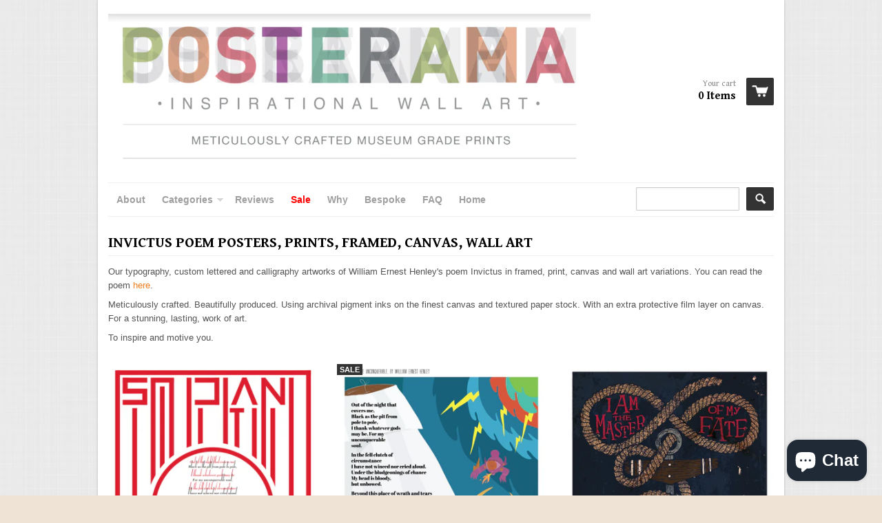

--- FILE ---
content_type: text/html; charset=utf-8
request_url: https://www.posterama.co/collections/invictus-poem
body_size: 14744
content:
<!doctype html>
<!--[if lt IE 7]><html class="no-js ie6 oldie" lang="en"><![endif]-->
<!--[if IE 7]><html class="no-js ie7 oldie" lang="en"><![endif]-->
<!--[if IE 8]><html class="no-js ie8 oldie" lang="en"><![endif]-->
<!--[if gt IE 8]><!--><html class="no-js" lang="en"><!--<![endif]-->
<head> 
    <script src='//www.posterama.co/cdn/shop/t/8/assets/easy_quote_sealapps.js?v=98344077847867873881692595279' defer='defer' ></script> 
    <script id='quote_product_variants' type='application/json'>
        null
    </script>
    <script id='quote_product_selected_or_first_available_variant' type='application/json'>
        null
    </script>
    <script id='quote_product_current_id' type='application/json'>
            null
    </script>
  <!-- Google tag (gtag.js) -->
<script async src="https://www.googletagmanager.com/gtag/js?id=G-33EZMJPM25"></script>
<script>
  window.dataLayer = window.dataLayer || [];
  function gtag(){dataLayer.push(arguments);}
  gtag('js', new Date());

  gtag('config', 'G-33EZMJPM25');
</script>
  
  <meta name="google-site-verification" content="xIDBVidGn19arl2k5k7-ZPKUCAHlCvshQdiIiZwTrNM" />
  <script type="text/javascript" async="" src="//secure.apps.shappify.com/apps/upsell/upselljsscript.php?shop=www-posterama-co-2.myshopify.com"></script>
<meta name="linkstant" content="183077758" />
  <link rel="shortcut icon" href="//www.posterama.co/cdn/shop/t/8/assets/favicon.png?v=75285148737310380831493020821" type="image/png" />
  <meta charset="utf-8">
  <meta http-equiv="X-UA-Compatible" content="IE=edge,chrome=1">

  <title>
    Invictus poem posters, prints, framed, canvas, wall art &ndash; www.posterama.co
  </title>

  
  <meta name="description" content="Our typography, custom lettered and calligraphy artworks of William Ernest Henley&#39;s poem Invictus in framed, print, canvas and wall art variations. You can read the poem here. Meticulously crafted. Beautifully produced. Using archival pigment inks on the finest canvas and textured paper stock. With an extra protective " />
  
  
  <meta name="viewport" content="width=device-width, initial-scale=1.0, maximum-scale=1.0, user-scalable=no">
  
  <link rel="canonical" href="https://www.posterama.co/collections/invictus-poem" /> 
  
  


  <meta property="og:type" content="website" />
  <meta property="og:title" content="Invictus poem posters, prints, framed, canvas, wall art" />
  
    <meta property="og:image" content="http://www.posterama.co/cdn/shop/t/8/assets/logo.png?v=18344319984412461551718809228" />
    <meta property="og:image:secure_url" content="https://www.posterama.co/cdn/shop/t/8/assets/logo.png?v=18344319984412461551718809228" />
  



<meta property="og:description" content="Our typography, custom lettered and calligraphy artworks of William Ernest Henley&#39;s poem Invictus in framed, print, canvas and wall art variations. You can read the poem here. Meticulously crafted. Beautifully produced. Using archival pigment inks on the finest canvas and textured paper stock. With an extra protective " />

<meta property="og:url" content="https://www.posterama.co/collections/invictus-poem" />
<meta property="og:site_name" content="www.posterama.co" />
  
 


  <link href="//www.posterama.co/cdn/shop/t/8/assets/shop.css?v=182806148932940424031701669504" rel="stylesheet" type="text/css" media="all" />
  
  <link rel="stylesheet" type="text/css" href="//fonts.googleapis.com/css?family=Gentium+Book+Basic:300,400,700">
  
  
  <script src="//www.posterama.co/cdn/shop/t/8/assets/html5shiv.js?v=107268875627107148941397209847" type="text/javascript"></script>
  
  

  <script>window.performance && window.performance.mark && window.performance.mark('shopify.content_for_header.start');</script><meta name="facebook-domain-verification" content="6nksqpknlxj6f3qi4oay114na2i70c">
<meta id="shopify-digital-wallet" name="shopify-digital-wallet" content="/1660736/digital_wallets/dialog">
<meta name="shopify-checkout-api-token" content="5d90c24e1035b943bd5f115b8ede8893">
<meta id="in-context-paypal-metadata" data-shop-id="1660736" data-venmo-supported="false" data-environment="production" data-locale="en_US" data-paypal-v4="true" data-currency="USD">
<link rel="alternate" type="application/atom+xml" title="Feed" href="/collections/invictus-poem.atom" />
<link rel="alternate" type="application/json+oembed" href="https://www.posterama.co/collections/invictus-poem.oembed">
<script async="async" src="/checkouts/internal/preloads.js?locale=en-US"></script>
<link rel="preconnect" href="https://shop.app" crossorigin="anonymous">
<script async="async" src="https://shop.app/checkouts/internal/preloads.js?locale=en-US&shop_id=1660736" crossorigin="anonymous"></script>
<script id="apple-pay-shop-capabilities" type="application/json">{"shopId":1660736,"countryCode":"SG","currencyCode":"USD","merchantCapabilities":["supports3DS"],"merchantId":"gid:\/\/shopify\/Shop\/1660736","merchantName":"www.posterama.co","requiredBillingContactFields":["postalAddress","email","phone"],"requiredShippingContactFields":["postalAddress","email","phone"],"shippingType":"shipping","supportedNetworks":["visa","masterCard","amex"],"total":{"type":"pending","label":"www.posterama.co","amount":"1.00"},"shopifyPaymentsEnabled":true,"supportsSubscriptions":true}</script>
<script id="shopify-features" type="application/json">{"accessToken":"5d90c24e1035b943bd5f115b8ede8893","betas":["rich-media-storefront-analytics"],"domain":"www.posterama.co","predictiveSearch":true,"shopId":1660736,"locale":"en"}</script>
<script>var Shopify = Shopify || {};
Shopify.shop = "www-posterama-co-2.myshopify.com";
Shopify.locale = "en";
Shopify.currency = {"active":"USD","rate":"1.0"};
Shopify.country = "US";
Shopify.theme = {"name":"React","id":7765877,"schema_name":null,"schema_version":null,"theme_store_id":348,"role":"main"};
Shopify.theme.handle = "null";
Shopify.theme.style = {"id":null,"handle":null};
Shopify.cdnHost = "www.posterama.co/cdn";
Shopify.routes = Shopify.routes || {};
Shopify.routes.root = "/";</script>
<script type="module">!function(o){(o.Shopify=o.Shopify||{}).modules=!0}(window);</script>
<script>!function(o){function n(){var o=[];function n(){o.push(Array.prototype.slice.apply(arguments))}return n.q=o,n}var t=o.Shopify=o.Shopify||{};t.loadFeatures=n(),t.autoloadFeatures=n()}(window);</script>
<script>
  window.ShopifyPay = window.ShopifyPay || {};
  window.ShopifyPay.apiHost = "shop.app\/pay";
  window.ShopifyPay.redirectState = null;
</script>
<script id="shop-js-analytics" type="application/json">{"pageType":"collection"}</script>
<script defer="defer" async type="module" src="//www.posterama.co/cdn/shopifycloud/shop-js/modules/v2/client.init-shop-cart-sync_C5BV16lS.en.esm.js"></script>
<script defer="defer" async type="module" src="//www.posterama.co/cdn/shopifycloud/shop-js/modules/v2/chunk.common_CygWptCX.esm.js"></script>
<script type="module">
  await import("//www.posterama.co/cdn/shopifycloud/shop-js/modules/v2/client.init-shop-cart-sync_C5BV16lS.en.esm.js");
await import("//www.posterama.co/cdn/shopifycloud/shop-js/modules/v2/chunk.common_CygWptCX.esm.js");

  window.Shopify.SignInWithShop?.initShopCartSync?.({"fedCMEnabled":true,"windoidEnabled":true});

</script>
<script>
  window.Shopify = window.Shopify || {};
  if (!window.Shopify.featureAssets) window.Shopify.featureAssets = {};
  window.Shopify.featureAssets['shop-js'] = {"shop-cart-sync":["modules/v2/client.shop-cart-sync_ZFArdW7E.en.esm.js","modules/v2/chunk.common_CygWptCX.esm.js"],"init-fed-cm":["modules/v2/client.init-fed-cm_CmiC4vf6.en.esm.js","modules/v2/chunk.common_CygWptCX.esm.js"],"shop-button":["modules/v2/client.shop-button_tlx5R9nI.en.esm.js","modules/v2/chunk.common_CygWptCX.esm.js"],"shop-cash-offers":["modules/v2/client.shop-cash-offers_DOA2yAJr.en.esm.js","modules/v2/chunk.common_CygWptCX.esm.js","modules/v2/chunk.modal_D71HUcav.esm.js"],"init-windoid":["modules/v2/client.init-windoid_sURxWdc1.en.esm.js","modules/v2/chunk.common_CygWptCX.esm.js"],"shop-toast-manager":["modules/v2/client.shop-toast-manager_ClPi3nE9.en.esm.js","modules/v2/chunk.common_CygWptCX.esm.js"],"init-shop-email-lookup-coordinator":["modules/v2/client.init-shop-email-lookup-coordinator_B8hsDcYM.en.esm.js","modules/v2/chunk.common_CygWptCX.esm.js"],"init-shop-cart-sync":["modules/v2/client.init-shop-cart-sync_C5BV16lS.en.esm.js","modules/v2/chunk.common_CygWptCX.esm.js"],"avatar":["modules/v2/client.avatar_BTnouDA3.en.esm.js"],"pay-button":["modules/v2/client.pay-button_FdsNuTd3.en.esm.js","modules/v2/chunk.common_CygWptCX.esm.js"],"init-customer-accounts":["modules/v2/client.init-customer-accounts_DxDtT_ad.en.esm.js","modules/v2/client.shop-login-button_C5VAVYt1.en.esm.js","modules/v2/chunk.common_CygWptCX.esm.js","modules/v2/chunk.modal_D71HUcav.esm.js"],"init-shop-for-new-customer-accounts":["modules/v2/client.init-shop-for-new-customer-accounts_ChsxoAhi.en.esm.js","modules/v2/client.shop-login-button_C5VAVYt1.en.esm.js","modules/v2/chunk.common_CygWptCX.esm.js","modules/v2/chunk.modal_D71HUcav.esm.js"],"shop-login-button":["modules/v2/client.shop-login-button_C5VAVYt1.en.esm.js","modules/v2/chunk.common_CygWptCX.esm.js","modules/v2/chunk.modal_D71HUcav.esm.js"],"init-customer-accounts-sign-up":["modules/v2/client.init-customer-accounts-sign-up_CPSyQ0Tj.en.esm.js","modules/v2/client.shop-login-button_C5VAVYt1.en.esm.js","modules/v2/chunk.common_CygWptCX.esm.js","modules/v2/chunk.modal_D71HUcav.esm.js"],"shop-follow-button":["modules/v2/client.shop-follow-button_Cva4Ekp9.en.esm.js","modules/v2/chunk.common_CygWptCX.esm.js","modules/v2/chunk.modal_D71HUcav.esm.js"],"checkout-modal":["modules/v2/client.checkout-modal_BPM8l0SH.en.esm.js","modules/v2/chunk.common_CygWptCX.esm.js","modules/v2/chunk.modal_D71HUcav.esm.js"],"lead-capture":["modules/v2/client.lead-capture_Bi8yE_yS.en.esm.js","modules/v2/chunk.common_CygWptCX.esm.js","modules/v2/chunk.modal_D71HUcav.esm.js"],"shop-login":["modules/v2/client.shop-login_D6lNrXab.en.esm.js","modules/v2/chunk.common_CygWptCX.esm.js","modules/v2/chunk.modal_D71HUcav.esm.js"],"payment-terms":["modules/v2/client.payment-terms_CZxnsJam.en.esm.js","modules/v2/chunk.common_CygWptCX.esm.js","modules/v2/chunk.modal_D71HUcav.esm.js"]};
</script>
<script id="__st">var __st={"a":1660736,"offset":28800,"reqid":"7e72d0e4-376a-4529-b164-820e3b7a8a4a-1768686973","pageurl":"www.posterama.co\/collections\/invictus-poem","u":"78651346c445","p":"collection","rtyp":"collection","rid":438842004};</script>
<script>window.ShopifyPaypalV4VisibilityTracking = true;</script>
<script id="captcha-bootstrap">!function(){'use strict';const t='contact',e='account',n='new_comment',o=[[t,t],['blogs',n],['comments',n],[t,'customer']],c=[[e,'customer_login'],[e,'guest_login'],[e,'recover_customer_password'],[e,'create_customer']],r=t=>t.map((([t,e])=>`form[action*='/${t}']:not([data-nocaptcha='true']) input[name='form_type'][value='${e}']`)).join(','),a=t=>()=>t?[...document.querySelectorAll(t)].map((t=>t.form)):[];function s(){const t=[...o],e=r(t);return a(e)}const i='password',u='form_key',d=['recaptcha-v3-token','g-recaptcha-response','h-captcha-response',i],f=()=>{try{return window.sessionStorage}catch{return}},m='__shopify_v',_=t=>t.elements[u];function p(t,e,n=!1){try{const o=window.sessionStorage,c=JSON.parse(o.getItem(e)),{data:r}=function(t){const{data:e,action:n}=t;return t[m]||n?{data:e,action:n}:{data:t,action:n}}(c);for(const[e,n]of Object.entries(r))t.elements[e]&&(t.elements[e].value=n);n&&o.removeItem(e)}catch(o){console.error('form repopulation failed',{error:o})}}const l='form_type',E='cptcha';function T(t){t.dataset[E]=!0}const w=window,h=w.document,L='Shopify',v='ce_forms',y='captcha';let A=!1;((t,e)=>{const n=(g='f06e6c50-85a8-45c8-87d0-21a2b65856fe',I='https://cdn.shopify.com/shopifycloud/storefront-forms-hcaptcha/ce_storefront_forms_captcha_hcaptcha.v1.5.2.iife.js',D={infoText:'Protected by hCaptcha',privacyText:'Privacy',termsText:'Terms'},(t,e,n)=>{const o=w[L][v],c=o.bindForm;if(c)return c(t,g,e,D).then(n);var r;o.q.push([[t,g,e,D],n]),r=I,A||(h.body.append(Object.assign(h.createElement('script'),{id:'captcha-provider',async:!0,src:r})),A=!0)});var g,I,D;w[L]=w[L]||{},w[L][v]=w[L][v]||{},w[L][v].q=[],w[L][y]=w[L][y]||{},w[L][y].protect=function(t,e){n(t,void 0,e),T(t)},Object.freeze(w[L][y]),function(t,e,n,w,h,L){const[v,y,A,g]=function(t,e,n){const i=e?o:[],u=t?c:[],d=[...i,...u],f=r(d),m=r(i),_=r(d.filter((([t,e])=>n.includes(e))));return[a(f),a(m),a(_),s()]}(w,h,L),I=t=>{const e=t.target;return e instanceof HTMLFormElement?e:e&&e.form},D=t=>v().includes(t);t.addEventListener('submit',(t=>{const e=I(t);if(!e)return;const n=D(e)&&!e.dataset.hcaptchaBound&&!e.dataset.recaptchaBound,o=_(e),c=g().includes(e)&&(!o||!o.value);(n||c)&&t.preventDefault(),c&&!n&&(function(t){try{if(!f())return;!function(t){const e=f();if(!e)return;const n=_(t);if(!n)return;const o=n.value;o&&e.removeItem(o)}(t);const e=Array.from(Array(32),(()=>Math.random().toString(36)[2])).join('');!function(t,e){_(t)||t.append(Object.assign(document.createElement('input'),{type:'hidden',name:u})),t.elements[u].value=e}(t,e),function(t,e){const n=f();if(!n)return;const o=[...t.querySelectorAll(`input[type='${i}']`)].map((({name:t})=>t)),c=[...d,...o],r={};for(const[a,s]of new FormData(t).entries())c.includes(a)||(r[a]=s);n.setItem(e,JSON.stringify({[m]:1,action:t.action,data:r}))}(t,e)}catch(e){console.error('failed to persist form',e)}}(e),e.submit())}));const S=(t,e)=>{t&&!t.dataset[E]&&(n(t,e.some((e=>e===t))),T(t))};for(const o of['focusin','change'])t.addEventListener(o,(t=>{const e=I(t);D(e)&&S(e,y())}));const B=e.get('form_key'),M=e.get(l),P=B&&M;t.addEventListener('DOMContentLoaded',(()=>{const t=y();if(P)for(const e of t)e.elements[l].value===M&&p(e,B);[...new Set([...A(),...v().filter((t=>'true'===t.dataset.shopifyCaptcha))])].forEach((e=>S(e,t)))}))}(h,new URLSearchParams(w.location.search),n,t,e,['guest_login'])})(!0,!0)}();</script>
<script integrity="sha256-4kQ18oKyAcykRKYeNunJcIwy7WH5gtpwJnB7kiuLZ1E=" data-source-attribution="shopify.loadfeatures" defer="defer" src="//www.posterama.co/cdn/shopifycloud/storefront/assets/storefront/load_feature-a0a9edcb.js" crossorigin="anonymous"></script>
<script crossorigin="anonymous" defer="defer" src="//www.posterama.co/cdn/shopifycloud/storefront/assets/shopify_pay/storefront-65b4c6d7.js?v=20250812"></script>
<script data-source-attribution="shopify.dynamic_checkout.dynamic.init">var Shopify=Shopify||{};Shopify.PaymentButton=Shopify.PaymentButton||{isStorefrontPortableWallets:!0,init:function(){window.Shopify.PaymentButton.init=function(){};var t=document.createElement("script");t.src="https://www.posterama.co/cdn/shopifycloud/portable-wallets/latest/portable-wallets.en.js",t.type="module",document.head.appendChild(t)}};
</script>
<script data-source-attribution="shopify.dynamic_checkout.buyer_consent">
  function portableWalletsHideBuyerConsent(e){var t=document.getElementById("shopify-buyer-consent"),n=document.getElementById("shopify-subscription-policy-button");t&&n&&(t.classList.add("hidden"),t.setAttribute("aria-hidden","true"),n.removeEventListener("click",e))}function portableWalletsShowBuyerConsent(e){var t=document.getElementById("shopify-buyer-consent"),n=document.getElementById("shopify-subscription-policy-button");t&&n&&(t.classList.remove("hidden"),t.removeAttribute("aria-hidden"),n.addEventListener("click",e))}window.Shopify?.PaymentButton&&(window.Shopify.PaymentButton.hideBuyerConsent=portableWalletsHideBuyerConsent,window.Shopify.PaymentButton.showBuyerConsent=portableWalletsShowBuyerConsent);
</script>
<script data-source-attribution="shopify.dynamic_checkout.cart.bootstrap">document.addEventListener("DOMContentLoaded",(function(){function t(){return document.querySelector("shopify-accelerated-checkout-cart, shopify-accelerated-checkout")}if(t())Shopify.PaymentButton.init();else{new MutationObserver((function(e,n){t()&&(Shopify.PaymentButton.init(),n.disconnect())})).observe(document.body,{childList:!0,subtree:!0})}}));
</script>
<link id="shopify-accelerated-checkout-styles" rel="stylesheet" media="screen" href="https://www.posterama.co/cdn/shopifycloud/portable-wallets/latest/accelerated-checkout-backwards-compat.css" crossorigin="anonymous">
<style id="shopify-accelerated-checkout-cart">
        #shopify-buyer-consent {
  margin-top: 1em;
  display: inline-block;
  width: 100%;
}

#shopify-buyer-consent.hidden {
  display: none;
}

#shopify-subscription-policy-button {
  background: none;
  border: none;
  padding: 0;
  text-decoration: underline;
  font-size: inherit;
  cursor: pointer;
}

#shopify-subscription-policy-button::before {
  box-shadow: none;
}

      </style>

<script>window.performance && window.performance.mark && window.performance.mark('shopify.content_for_header.end');</script>

  <script type="text/javascript" src="//ajax.googleapis.com/ajax/libs/jquery/1.4.2/jquery.min.js"></script>
  
  <script src="//www.posterama.co/cdn/shopifycloud/storefront/assets/themes_support/option_selection-b017cd28.js" type="text/javascript"></script>
  <script src="//www.posterama.co/cdn/shopifycloud/storefront/assets/themes_support/api.jquery-7ab1a3a4.js" type="text/javascript"></script>

  

  <meta name="p:domain_verify" content="cb00804330c8c07e0a5501a1dddff33c"/>
  
<script src="https://cdn.shopify.com/extensions/7bc9bb47-adfa-4267-963e-cadee5096caf/inbox-1252/assets/inbox-chat-loader.js" type="text/javascript" defer="defer"></script>
<link href="https://monorail-edge.shopifysvc.com" rel="dns-prefetch">
<script>(function(){if ("sendBeacon" in navigator && "performance" in window) {try {var session_token_from_headers = performance.getEntriesByType('navigation')[0].serverTiming.find(x => x.name == '_s').description;} catch {var session_token_from_headers = undefined;}var session_cookie_matches = document.cookie.match(/_shopify_s=([^;]*)/);var session_token_from_cookie = session_cookie_matches && session_cookie_matches.length === 2 ? session_cookie_matches[1] : "";var session_token = session_token_from_headers || session_token_from_cookie || "";function handle_abandonment_event(e) {var entries = performance.getEntries().filter(function(entry) {return /monorail-edge.shopifysvc.com/.test(entry.name);});if (!window.abandonment_tracked && entries.length === 0) {window.abandonment_tracked = true;var currentMs = Date.now();var navigation_start = performance.timing.navigationStart;var payload = {shop_id: 1660736,url: window.location.href,navigation_start,duration: currentMs - navigation_start,session_token,page_type: "collection"};window.navigator.sendBeacon("https://monorail-edge.shopifysvc.com/v1/produce", JSON.stringify({schema_id: "online_store_buyer_site_abandonment/1.1",payload: payload,metadata: {event_created_at_ms: currentMs,event_sent_at_ms: currentMs}}));}}window.addEventListener('pagehide', handle_abandonment_event);}}());</script>
<script id="web-pixels-manager-setup">(function e(e,d,r,n,o){if(void 0===o&&(o={}),!Boolean(null===(a=null===(i=window.Shopify)||void 0===i?void 0:i.analytics)||void 0===a?void 0:a.replayQueue)){var i,a;window.Shopify=window.Shopify||{};var t=window.Shopify;t.analytics=t.analytics||{};var s=t.analytics;s.replayQueue=[],s.publish=function(e,d,r){return s.replayQueue.push([e,d,r]),!0};try{self.performance.mark("wpm:start")}catch(e){}var l=function(){var e={modern:/Edge?\/(1{2}[4-9]|1[2-9]\d|[2-9]\d{2}|\d{4,})\.\d+(\.\d+|)|Firefox\/(1{2}[4-9]|1[2-9]\d|[2-9]\d{2}|\d{4,})\.\d+(\.\d+|)|Chrom(ium|e)\/(9{2}|\d{3,})\.\d+(\.\d+|)|(Maci|X1{2}).+ Version\/(15\.\d+|(1[6-9]|[2-9]\d|\d{3,})\.\d+)([,.]\d+|)( \(\w+\)|)( Mobile\/\w+|) Safari\/|Chrome.+OPR\/(9{2}|\d{3,})\.\d+\.\d+|(CPU[ +]OS|iPhone[ +]OS|CPU[ +]iPhone|CPU IPhone OS|CPU iPad OS)[ +]+(15[._]\d+|(1[6-9]|[2-9]\d|\d{3,})[._]\d+)([._]\d+|)|Android:?[ /-](13[3-9]|1[4-9]\d|[2-9]\d{2}|\d{4,})(\.\d+|)(\.\d+|)|Android.+Firefox\/(13[5-9]|1[4-9]\d|[2-9]\d{2}|\d{4,})\.\d+(\.\d+|)|Android.+Chrom(ium|e)\/(13[3-9]|1[4-9]\d|[2-9]\d{2}|\d{4,})\.\d+(\.\d+|)|SamsungBrowser\/([2-9]\d|\d{3,})\.\d+/,legacy:/Edge?\/(1[6-9]|[2-9]\d|\d{3,})\.\d+(\.\d+|)|Firefox\/(5[4-9]|[6-9]\d|\d{3,})\.\d+(\.\d+|)|Chrom(ium|e)\/(5[1-9]|[6-9]\d|\d{3,})\.\d+(\.\d+|)([\d.]+$|.*Safari\/(?![\d.]+ Edge\/[\d.]+$))|(Maci|X1{2}).+ Version\/(10\.\d+|(1[1-9]|[2-9]\d|\d{3,})\.\d+)([,.]\d+|)( \(\w+\)|)( Mobile\/\w+|) Safari\/|Chrome.+OPR\/(3[89]|[4-9]\d|\d{3,})\.\d+\.\d+|(CPU[ +]OS|iPhone[ +]OS|CPU[ +]iPhone|CPU IPhone OS|CPU iPad OS)[ +]+(10[._]\d+|(1[1-9]|[2-9]\d|\d{3,})[._]\d+)([._]\d+|)|Android:?[ /-](13[3-9]|1[4-9]\d|[2-9]\d{2}|\d{4,})(\.\d+|)(\.\d+|)|Mobile Safari.+OPR\/([89]\d|\d{3,})\.\d+\.\d+|Android.+Firefox\/(13[5-9]|1[4-9]\d|[2-9]\d{2}|\d{4,})\.\d+(\.\d+|)|Android.+Chrom(ium|e)\/(13[3-9]|1[4-9]\d|[2-9]\d{2}|\d{4,})\.\d+(\.\d+|)|Android.+(UC? ?Browser|UCWEB|U3)[ /]?(15\.([5-9]|\d{2,})|(1[6-9]|[2-9]\d|\d{3,})\.\d+)\.\d+|SamsungBrowser\/(5\.\d+|([6-9]|\d{2,})\.\d+)|Android.+MQ{2}Browser\/(14(\.(9|\d{2,})|)|(1[5-9]|[2-9]\d|\d{3,})(\.\d+|))(\.\d+|)|K[Aa][Ii]OS\/(3\.\d+|([4-9]|\d{2,})\.\d+)(\.\d+|)/},d=e.modern,r=e.legacy,n=navigator.userAgent;return n.match(d)?"modern":n.match(r)?"legacy":"unknown"}(),u="modern"===l?"modern":"legacy",c=(null!=n?n:{modern:"",legacy:""})[u],f=function(e){return[e.baseUrl,"/wpm","/b",e.hashVersion,"modern"===e.buildTarget?"m":"l",".js"].join("")}({baseUrl:d,hashVersion:r,buildTarget:u}),m=function(e){var d=e.version,r=e.bundleTarget,n=e.surface,o=e.pageUrl,i=e.monorailEndpoint;return{emit:function(e){var a=e.status,t=e.errorMsg,s=(new Date).getTime(),l=JSON.stringify({metadata:{event_sent_at_ms:s},events:[{schema_id:"web_pixels_manager_load/3.1",payload:{version:d,bundle_target:r,page_url:o,status:a,surface:n,error_msg:t},metadata:{event_created_at_ms:s}}]});if(!i)return console&&console.warn&&console.warn("[Web Pixels Manager] No Monorail endpoint provided, skipping logging."),!1;try{return self.navigator.sendBeacon.bind(self.navigator)(i,l)}catch(e){}var u=new XMLHttpRequest;try{return u.open("POST",i,!0),u.setRequestHeader("Content-Type","text/plain"),u.send(l),!0}catch(e){return console&&console.warn&&console.warn("[Web Pixels Manager] Got an unhandled error while logging to Monorail."),!1}}}}({version:r,bundleTarget:l,surface:e.surface,pageUrl:self.location.href,monorailEndpoint:e.monorailEndpoint});try{o.browserTarget=l,function(e){var d=e.src,r=e.async,n=void 0===r||r,o=e.onload,i=e.onerror,a=e.sri,t=e.scriptDataAttributes,s=void 0===t?{}:t,l=document.createElement("script"),u=document.querySelector("head"),c=document.querySelector("body");if(l.async=n,l.src=d,a&&(l.integrity=a,l.crossOrigin="anonymous"),s)for(var f in s)if(Object.prototype.hasOwnProperty.call(s,f))try{l.dataset[f]=s[f]}catch(e){}if(o&&l.addEventListener("load",o),i&&l.addEventListener("error",i),u)u.appendChild(l);else{if(!c)throw new Error("Did not find a head or body element to append the script");c.appendChild(l)}}({src:f,async:!0,onload:function(){if(!function(){var e,d;return Boolean(null===(d=null===(e=window.Shopify)||void 0===e?void 0:e.analytics)||void 0===d?void 0:d.initialized)}()){var d=window.webPixelsManager.init(e)||void 0;if(d){var r=window.Shopify.analytics;r.replayQueue.forEach((function(e){var r=e[0],n=e[1],o=e[2];d.publishCustomEvent(r,n,o)})),r.replayQueue=[],r.publish=d.publishCustomEvent,r.visitor=d.visitor,r.initialized=!0}}},onerror:function(){return m.emit({status:"failed",errorMsg:"".concat(f," has failed to load")})},sri:function(e){var d=/^sha384-[A-Za-z0-9+/=]+$/;return"string"==typeof e&&d.test(e)}(c)?c:"",scriptDataAttributes:o}),m.emit({status:"loading"})}catch(e){m.emit({status:"failed",errorMsg:(null==e?void 0:e.message)||"Unknown error"})}}})({shopId: 1660736,storefrontBaseUrl: "https://www.posterama.co",extensionsBaseUrl: "https://extensions.shopifycdn.com/cdn/shopifycloud/web-pixels-manager",monorailEndpoint: "https://monorail-edge.shopifysvc.com/unstable/produce_batch",surface: "storefront-renderer",enabledBetaFlags: ["2dca8a86"],webPixelsConfigList: [{"id":"shopify-app-pixel","configuration":"{}","eventPayloadVersion":"v1","runtimeContext":"STRICT","scriptVersion":"0450","apiClientId":"shopify-pixel","type":"APP","privacyPurposes":["ANALYTICS","MARKETING"]},{"id":"shopify-custom-pixel","eventPayloadVersion":"v1","runtimeContext":"LAX","scriptVersion":"0450","apiClientId":"shopify-pixel","type":"CUSTOM","privacyPurposes":["ANALYTICS","MARKETING"]}],isMerchantRequest: false,initData: {"shop":{"name":"www.posterama.co","paymentSettings":{"currencyCode":"USD"},"myshopifyDomain":"www-posterama-co-2.myshopify.com","countryCode":"SG","storefrontUrl":"https:\/\/www.posterama.co"},"customer":null,"cart":null,"checkout":null,"productVariants":[],"purchasingCompany":null},},"https://www.posterama.co/cdn","fcfee988w5aeb613cpc8e4bc33m6693e112",{"modern":"","legacy":""},{"shopId":"1660736","storefrontBaseUrl":"https:\/\/www.posterama.co","extensionBaseUrl":"https:\/\/extensions.shopifycdn.com\/cdn\/shopifycloud\/web-pixels-manager","surface":"storefront-renderer","enabledBetaFlags":"[\"2dca8a86\"]","isMerchantRequest":"false","hashVersion":"fcfee988w5aeb613cpc8e4bc33m6693e112","publish":"custom","events":"[[\"page_viewed\",{}],[\"collection_viewed\",{\"collection\":{\"id\":\"438842004\",\"title\":\"Invictus poem posters, prints, framed, canvas, wall art\",\"productVariants\":[{\"price\":{\"amount\":99.0,\"currencyCode\":\"USD\"},\"product\":{\"title\":\"Invictus poem typography poster White\",\"vendor\":\"Posterama\",\"id\":\"154679629\",\"untranslatedTitle\":\"Invictus poem typography poster White\",\"url\":\"\/products\/invictus-poem-typography-poster-white\",\"type\":\"Poster\"},\"id\":\"606169585\",\"image\":{\"src\":\"\/\/www.posterama.co\/cdn\/shop\/products\/Screen_Shot_2012-12-09_at_11.33.48_AM_6cf1e891-5cbd-495c-952e-b18c0366ef8f.png?v=1435821895\"},\"sku\":\"\",\"title\":\"A3 paper\",\"untranslatedTitle\":\"A3 paper\"},{\"price\":{\"amount\":100.0,\"currencyCode\":\"USD\"},\"product\":{\"title\":\"Invictus poem poster Monsters\",\"vendor\":\"Posterama\",\"id\":\"3948310036582\",\"untranslatedTitle\":\"Invictus poem poster Monsters\",\"url\":\"\/products\/invictus-poem-poster-monsters\",\"type\":\"Poster\"},\"id\":\"29501396090982\",\"image\":{\"src\":\"\/\/www.posterama.co\/cdn\/shop\/products\/Invictus_poster_monsters_posterama.jpg?v=1566882380\"},\"sku\":\"\",\"title\":\"A3 paper\",\"untranslatedTitle\":\"A3 paper\"},{\"price\":{\"amount\":99.0,\"currencyCode\":\"USD\"},\"product\":{\"title\":\"Invictus poem quote poster Anchor 1\",\"vendor\":\"Posterama\",\"id\":\"167673316\",\"untranslatedTitle\":\"Invictus poem quote poster Anchor 1\",\"url\":\"\/products\/invictus-poem-poster-anchor-1\",\"type\":\"Poster\"},\"id\":\"41838164115558\",\"image\":{\"src\":\"\/\/www.posterama.co\/cdn\/shop\/products\/Screen_Shot_2013-03-15_at_6.17.22_PM_7b89c5dc-f2fd-4e1d-b6bf-356cbd80532b.png?v=1435817410\"},\"sku\":\"\",\"title\":\"A3 paper\",\"untranslatedTitle\":\"A3 paper\"},{\"price\":{\"amount\":99.0,\"currencyCode\":\"USD\"},\"product\":{\"title\":\"I am the master of my fate calligraphy poster 1\",\"vendor\":\"Posterama\",\"id\":\"110191524\",\"untranslatedTitle\":\"I am the master of my fate calligraphy poster 1\",\"url\":\"\/products\/i-am-the-master-of-my-fate-calligraphy-poster-1\",\"type\":\"Poster\"},\"id\":\"403892253\",\"image\":{\"src\":\"\/\/www.posterama.co\/cdn\/shop\/products\/af_jackson_alves_poster_2.jpg?v=1435823103\"},\"sku\":\"\",\"title\":\"A3 paper\",\"untranslatedTitle\":\"A3 paper\"},{\"price\":{\"amount\":79.0,\"currencyCode\":\"USD\"},\"product\":{\"title\":\"Invictus poem typography poster Tally Marks 1\",\"vendor\":\"Posterama\",\"id\":\"3528434581606\",\"untranslatedTitle\":\"Invictus poem typography poster Tally Marks 1\",\"url\":\"\/products\/invictus-poem-poster-tally-marks-1\",\"type\":\"Poster\"},\"id\":\"28030430347366\",\"image\":{\"src\":\"\/\/www.posterama.co\/cdn\/shop\/products\/invictus_poem_poster.jpg?v=1566882404\"},\"sku\":\"\",\"title\":\"A3 paper\",\"untranslatedTitle\":\"A3 paper\"},{\"price\":{\"amount\":99.0,\"currencyCode\":\"USD\"},\"product\":{\"title\":\"Invictus poem typography poster Blue\",\"vendor\":\"Posterama\",\"id\":\"106922642\",\"untranslatedTitle\":\"Invictus poem typography poster Blue\",\"url\":\"\/products\/invictus-poem-typography-poster-blue\",\"type\":\"Poster\"},\"id\":\"31513723722\",\"image\":{\"src\":\"\/\/www.posterama.co\/cdn\/shop\/products\/Invictus_artwork.jpg?v=1435822046\"},\"sku\":\"\",\"title\":\"A3 paper\",\"untranslatedTitle\":\"A3 paper\"},{\"price\":{\"amount\":99.0,\"currencyCode\":\"USD\"},\"product\":{\"title\":\"I am the master of my fate calligraphy poster 2\",\"vendor\":\"Posterama\",\"id\":\"401679921\",\"untranslatedTitle\":\"I am the master of my fate calligraphy poster 2\",\"url\":\"\/products\/i-am-the-master-of-my-fate-calligraphy-poster-2\",\"type\":\"Poster\"},\"id\":\"1048543473\",\"image\":{\"src\":\"\/\/www.posterama.co\/cdn\/shop\/products\/Screen_Shot_2015-01-22_at_1.25.40_pm.png?v=1494407078\"},\"sku\":\"\",\"title\":\"A3 paper\",\"untranslatedTitle\":\"A3 paper\"},{\"price\":{\"amount\":200.0,\"currencyCode\":\"USD\"},\"product\":{\"title\":\"Invictus poem quote poster Anchor 2\",\"vendor\":\"Posterama\",\"id\":\"128030630\",\"untranslatedTitle\":\"Invictus poem quote poster Anchor 2\",\"url\":\"\/products\/invictus-poem-poster-anchor-2\",\"type\":\"Poster\"},\"id\":\"40146110087270\",\"image\":{\"src\":\"\/\/www.posterama.co\/cdn\/shop\/products\/Screen_Shot_2013-03-22_at_10.15.00_AM.png?v=1435817465\"},\"sku\":\"\",\"title\":\"A3 canvas\",\"untranslatedTitle\":\"A3 canvas\"}]}}]]"});</script><script>
  window.ShopifyAnalytics = window.ShopifyAnalytics || {};
  window.ShopifyAnalytics.meta = window.ShopifyAnalytics.meta || {};
  window.ShopifyAnalytics.meta.currency = 'USD';
  var meta = {"products":[{"id":154679629,"gid":"gid:\/\/shopify\/Product\/154679629","vendor":"Posterama","type":"Poster","handle":"invictus-poem-typography-poster-white","variants":[{"id":606169585,"price":9900,"name":"Invictus poem typography poster White - A3 paper","public_title":"A3 paper","sku":""},{"id":32110353023078,"price":19900,"name":"Invictus poem typography poster White - A2 paper","public_title":"A2 paper","sku":""},{"id":32110353186918,"price":39900,"name":"Invictus poem typography poster White - A1 paper","public_title":"A1 paper","sku":""},{"id":668651377,"price":99900,"name":"Invictus poem typography poster White - A0 paper","public_title":"A0 paper","sku":""},{"id":619413433,"price":19900,"name":"Invictus poem typography poster White - A3 paper + black wood frame","public_title":"A3 paper + black wood frame","sku":""},{"id":619415129,"price":29900,"name":"Invictus poem typography poster White - A2 paper + black wood frame","public_title":"A2 paper + black wood frame","sku":""},{"id":46653373524,"price":59900,"name":"Invictus poem typography poster White - A1 paper + black wood frame","public_title":"A1 paper + black wood frame","sku":""},{"id":46653391636,"price":149900,"name":"Invictus poem typography poster White - A0 paper + black wood frame","public_title":"A0 paper + black wood frame","sku":""}],"remote":false},{"id":3948310036582,"gid":"gid:\/\/shopify\/Product\/3948310036582","vendor":"Posterama","type":"Poster","handle":"invictus-poem-poster-monsters","variants":[{"id":29501396090982,"price":10000,"name":"Invictus poem poster Monsters - A3 paper","public_title":"A3 paper","sku":""},{"id":32110280441958,"price":20000,"name":"Invictus poem poster Monsters - A2 paper","public_title":"A2 paper","sku":""},{"id":32110281195622,"price":30000,"name":"Invictus poem poster Monsters - A1 paper","public_title":"A1 paper","sku":""},{"id":29501396320358,"price":75000,"name":"Invictus poem poster Monsters - A0 canvas","public_title":"A0 canvas","sku":""},{"id":29501396353126,"price":35000,"name":"Invictus poem poster Monsters - A3 canvas + stretcher bar","public_title":"A3 canvas + stretcher bar","sku":""},{"id":29501396385894,"price":45000,"name":"Invictus poem poster Monsters - A2 canvas + stretcher bar","public_title":"A2 canvas + stretcher bar","sku":""},{"id":29501396418662,"price":65000,"name":"Invictus poem poster Monsters - A1 canvas + stretcher frame","public_title":"A1 canvas + stretcher frame","sku":""},{"id":29501396451430,"price":145000,"name":"Invictus poem poster Monsters - A0 canvas + stretcher frame","public_title":"A0 canvas + stretcher frame","sku":""}],"remote":false},{"id":167673316,"gid":"gid:\/\/shopify\/Product\/167673316","vendor":"Posterama","type":"Poster","handle":"invictus-poem-poster-anchor-1","variants":[{"id":41838164115558,"price":9900,"name":"Invictus poem quote poster Anchor 1 - A3 paper","public_title":"A3 paper","sku":""},{"id":40144779214950,"price":15000,"name":"Invictus poem quote poster Anchor 1 - A3 canvas","public_title":"A3 canvas","sku":""},{"id":385469252,"price":25000,"name":"Invictus poem quote poster Anchor 1 - A2 canvas","public_title":"A2 canvas","sku":""},{"id":385469254,"price":55000,"name":"Invictus poem quote poster Anchor 1 - A1 canvas","public_title":"A1 canvas","sku":""},{"id":385469256,"price":125000,"name":"Invictus poem quote poster Anchor 1 - A0 canvas","public_title":"A0 canvas","sku":""},{"id":575718729,"price":25000,"name":"Invictus poem quote poster Anchor 1 - A3 canvas + stretcher bar","public_title":"A3 canvas + stretcher bar","sku":""},{"id":575719645,"price":35000,"name":"Invictus poem quote poster Anchor 1 - A2 canvas + stretcher bar","public_title":"A2 canvas + stretcher bar","sku":""},{"id":46653020308,"price":75000,"name":"Invictus poem quote poster Anchor 1 - A1 canvas + stretcher frame","public_title":"A1 canvas + stretcher frame","sku":""},{"id":46653032788,"price":155000,"name":"Invictus poem quote poster Anchor 1 - A0 canvas + stretcher frame","public_title":"A0 canvas + stretcher frame","sku":""}],"remote":false},{"id":110191524,"gid":"gid:\/\/shopify\/Product\/110191524","vendor":"Posterama","type":"Poster","handle":"i-am-the-master-of-my-fate-calligraphy-poster-1","variants":[{"id":403892253,"price":9900,"name":"I am the master of my fate calligraphy poster 1 - A3 paper","public_title":"A3 paper","sku":""},{"id":42105764773990,"price":15000,"name":"I am the master of my fate calligraphy poster 1 - A3 canvas","public_title":"A3 canvas","sku":""},{"id":32110342635622,"price":25000,"name":"I am the master of my fate calligraphy poster 1 - A2 canvas","public_title":"A2 canvas","sku":""},{"id":32110342766694,"price":55000,"name":"I am the master of my fate calligraphy poster 1 - A1 canvas","public_title":"A1 canvas","sku":""},{"id":31516972746,"price":125000,"name":"I am the master of my fate calligraphy poster 1 - A0 canvas","public_title":"A0 canvas","sku":""},{"id":765802229,"price":25000,"name":"I am the master of my fate calligraphy poster 1 - A3 canvas + stretcher frame","public_title":"A3 canvas + stretcher frame","sku":""},{"id":765802441,"price":35000,"name":"I am the master of my fate calligraphy poster 1 - A2 canvas + stretcher frame","public_title":"A2 canvas + stretcher frame","sku":""},{"id":30955070685286,"price":75000,"name":"I am the master of my fate calligraphy poster 1 - A1 canvas + stretcher frame","public_title":"A1 canvas + stretcher frame","sku":""},{"id":30955072454758,"price":155000,"name":"I am the master of my fate calligraphy poster 1 - A0 canvas + stretcher frame","public_title":"A0 canvas + stretcher frame","sku":""}],"remote":false},{"id":3528434581606,"gid":"gid:\/\/shopify\/Product\/3528434581606","vendor":"Posterama","type":"Poster","handle":"invictus-poem-poster-tally-marks-1","variants":[{"id":28030430347366,"price":7900,"name":"Invictus poem typography poster Tally Marks 1 - A3 paper","public_title":"A3 paper","sku":""},{"id":32110495400038,"price":12900,"name":"Invictus poem typography poster Tally Marks 1 - A2 paper","public_title":"A2 paper","sku":""},{"id":32110496415846,"price":18900,"name":"Invictus poem typography poster Tally Marks 1 - A1 paper","public_title":"A1 paper","sku":""},{"id":28030430543974,"price":19500,"name":"Invictus poem typography poster Tally Marks 1 - A2 canvas","public_title":"A2 canvas","sku":""},{"id":28030430576742,"price":39500,"name":"Invictus poem typography poster Tally Marks 1 - A1 canvas","public_title":"A1 canvas","sku":""},{"id":28030430609510,"price":85500,"name":"Invictus poem typography poster Tally Marks 1 - A0 canvas","public_title":"A0 canvas","sku":""},{"id":28030430642278,"price":19500,"name":"Invictus poem typography poster Tally Marks 1 - A3 canvas + stretcher bar","public_title":"A3 canvas + stretcher bar","sku":""},{"id":28030430675046,"price":29500,"name":"Invictus poem typography poster Tally Marks 1 - A2 canvas + stretcher bar","public_title":"A2 canvas + stretcher bar","sku":""},{"id":28030430707814,"price":55000,"name":"Invictus poem typography poster Tally Marks 1 - A1 canvas + stretcher frame US ONLY","public_title":"A1 canvas + stretcher frame US ONLY","sku":""},{"id":28030430740582,"price":110000,"name":"Invictus poem typography poster Tally Marks 1 - A0 canvas + stretcher frame US ONLY","public_title":"A0 canvas + stretcher frame US ONLY","sku":""}],"remote":false},{"id":106922642,"gid":"gid:\/\/shopify\/Product\/106922642","vendor":"Posterama","type":"Poster","handle":"invictus-poem-typography-poster-blue","variants":[{"id":31513723722,"price":9900,"name":"Invictus poem typography poster Blue - A3 paper","public_title":"A3 paper","sku":""},{"id":32111098658918,"price":19900,"name":"Invictus poem typography poster Blue - A2 paper","public_title":"A2 paper","sku":""},{"id":32111099445350,"price":39900,"name":"Invictus poem typography poster Blue - A1 paper","public_title":"A1 paper","sku":""},{"id":259503980,"price":99900,"name":"Invictus poem typography poster Blue - A0 paper","public_title":"A0 paper","sku":""},{"id":636495109,"price":19900,"name":"Invictus poem typography poster Blue - A3 paper + black wood frame","public_title":"A3 paper + black wood frame","sku":""},{"id":636495145,"price":29900,"name":"Invictus poem typography poster Blue - A2 paper + black wood frame","public_title":"A2 paper + black wood frame","sku":""},{"id":30933318205542,"price":59900,"name":"Invictus poem typography poster Blue - A1 paper + black wood frame","public_title":"A1 paper + black wood frame","sku":""},{"id":30933319123046,"price":149900,"name":"Invictus poem typography poster Blue - A0 paper + black wood frame","public_title":"A0 paper + black wood frame","sku":""}],"remote":false},{"id":401679921,"gid":"gid:\/\/shopify\/Product\/401679921","vendor":"Posterama","type":"Poster","handle":"i-am-the-master-of-my-fate-calligraphy-poster-2","variants":[{"id":1048543473,"price":9900,"name":"I am the master of my fate calligraphy poster 2 - A3 paper","public_title":"A3 paper","sku":""},{"id":40146109726822,"price":15000,"name":"I am the master of my fate calligraphy poster 2 - A3 canvas","public_title":"A3 canvas","sku":""},{"id":1048543489,"price":25000,"name":"I am the master of my fate calligraphy poster 2 - A2 canvas","public_title":"A2 canvas","sku":""},{"id":31521394506,"price":55000,"name":"I am the master of my fate calligraphy poster 2 - A1 canvas","public_title":"A1 canvas","sku":""},{"id":4195070977,"price":125000,"name":"I am the master of my fate calligraphy poster 2 - A0 canvas","public_title":"A0 canvas","sku":""},{"id":1048543501,"price":25000,"name":"I am the master of my fate calligraphy poster 2 - A3 canvas + stretcher frame","public_title":"A3 canvas + stretcher frame","sku":""},{"id":1048543505,"price":35000,"name":"I am the master of my fate calligraphy poster 2 - A2 canvas + stretcher frame","public_title":"A2 canvas + stretcher frame","sku":""},{"id":30932872134758,"price":75000,"name":"I am the master of my fate calligraphy poster 2 - A1 canvas + stretcher frame","public_title":"A1 canvas + stretcher frame","sku":""},{"id":30932872659046,"price":155000,"name":"I am the master of my fate calligraphy poster 2 - A0 canvas + stretcher frame","public_title":"A0 canvas + stretcher frame","sku":""}],"remote":false},{"id":128030630,"gid":"gid:\/\/shopify\/Product\/128030630","vendor":"Posterama","type":"Poster","handle":"invictus-poem-poster-anchor-2","variants":[{"id":40146110087270,"price":20000,"name":"Invictus poem quote poster Anchor 2 - A3 canvas","public_title":"A3 canvas","sku":""},{"id":289559130,"price":30000,"name":"Invictus poem quote poster Anchor 2 - A2 canvas","public_title":"A2 canvas","sku":""},{"id":289559128,"price":50000,"name":"Invictus poem quote poster Anchor 2 - A1 canvas","public_title":"A1 canvas","sku":""},{"id":289559134,"price":120000,"name":"Invictus poem quote poster Anchor 2 - A0 canvas","public_title":"A0 canvas","sku":""},{"id":1048607765,"price":30000,"name":"Invictus poem quote poster Anchor 2 - A3 canvas + frame","public_title":"A3 canvas + frame","sku":""},{"id":1048607901,"price":40000,"name":"Invictus poem quote poster Anchor 2 - A2 canvas + frame","public_title":"A2 canvas + frame","sku":""},{"id":30933354315878,"price":60000,"name":"Invictus poem quote poster Anchor 2 - A1 canvas + stretcher frame","public_title":"A1 canvas + stretcher frame","sku":""},{"id":30933355069542,"price":150000,"name":"Invictus poem quote poster Anchor 2 - A0 canvas + stretcher frame","public_title":"A0 canvas + stretcher frame","sku":""}],"remote":false}],"page":{"pageType":"collection","resourceType":"collection","resourceId":438842004,"requestId":"7e72d0e4-376a-4529-b164-820e3b7a8a4a-1768686973"}};
  for (var attr in meta) {
    window.ShopifyAnalytics.meta[attr] = meta[attr];
  }
</script>
<script class="analytics">
  (function () {
    var customDocumentWrite = function(content) {
      var jquery = null;

      if (window.jQuery) {
        jquery = window.jQuery;
      } else if (window.Checkout && window.Checkout.$) {
        jquery = window.Checkout.$;
      }

      if (jquery) {
        jquery('body').append(content);
      }
    };

    var hasLoggedConversion = function(token) {
      if (token) {
        return document.cookie.indexOf('loggedConversion=' + token) !== -1;
      }
      return false;
    }

    var setCookieIfConversion = function(token) {
      if (token) {
        var twoMonthsFromNow = new Date(Date.now());
        twoMonthsFromNow.setMonth(twoMonthsFromNow.getMonth() + 2);

        document.cookie = 'loggedConversion=' + token + '; expires=' + twoMonthsFromNow;
      }
    }

    var trekkie = window.ShopifyAnalytics.lib = window.trekkie = window.trekkie || [];
    if (trekkie.integrations) {
      return;
    }
    trekkie.methods = [
      'identify',
      'page',
      'ready',
      'track',
      'trackForm',
      'trackLink'
    ];
    trekkie.factory = function(method) {
      return function() {
        var args = Array.prototype.slice.call(arguments);
        args.unshift(method);
        trekkie.push(args);
        return trekkie;
      };
    };
    for (var i = 0; i < trekkie.methods.length; i++) {
      var key = trekkie.methods[i];
      trekkie[key] = trekkie.factory(key);
    }
    trekkie.load = function(config) {
      trekkie.config = config || {};
      trekkie.config.initialDocumentCookie = document.cookie;
      var first = document.getElementsByTagName('script')[0];
      var script = document.createElement('script');
      script.type = 'text/javascript';
      script.onerror = function(e) {
        var scriptFallback = document.createElement('script');
        scriptFallback.type = 'text/javascript';
        scriptFallback.onerror = function(error) {
                var Monorail = {
      produce: function produce(monorailDomain, schemaId, payload) {
        var currentMs = new Date().getTime();
        var event = {
          schema_id: schemaId,
          payload: payload,
          metadata: {
            event_created_at_ms: currentMs,
            event_sent_at_ms: currentMs
          }
        };
        return Monorail.sendRequest("https://" + monorailDomain + "/v1/produce", JSON.stringify(event));
      },
      sendRequest: function sendRequest(endpointUrl, payload) {
        // Try the sendBeacon API
        if (window && window.navigator && typeof window.navigator.sendBeacon === 'function' && typeof window.Blob === 'function' && !Monorail.isIos12()) {
          var blobData = new window.Blob([payload], {
            type: 'text/plain'
          });

          if (window.navigator.sendBeacon(endpointUrl, blobData)) {
            return true;
          } // sendBeacon was not successful

        } // XHR beacon

        var xhr = new XMLHttpRequest();

        try {
          xhr.open('POST', endpointUrl);
          xhr.setRequestHeader('Content-Type', 'text/plain');
          xhr.send(payload);
        } catch (e) {
          console.log(e);
        }

        return false;
      },
      isIos12: function isIos12() {
        return window.navigator.userAgent.lastIndexOf('iPhone; CPU iPhone OS 12_') !== -1 || window.navigator.userAgent.lastIndexOf('iPad; CPU OS 12_') !== -1;
      }
    };
    Monorail.produce('monorail-edge.shopifysvc.com',
      'trekkie_storefront_load_errors/1.1',
      {shop_id: 1660736,
      theme_id: 7765877,
      app_name: "storefront",
      context_url: window.location.href,
      source_url: "//www.posterama.co/cdn/s/trekkie.storefront.cd680fe47e6c39ca5d5df5f0a32d569bc48c0f27.min.js"});

        };
        scriptFallback.async = true;
        scriptFallback.src = '//www.posterama.co/cdn/s/trekkie.storefront.cd680fe47e6c39ca5d5df5f0a32d569bc48c0f27.min.js';
        first.parentNode.insertBefore(scriptFallback, first);
      };
      script.async = true;
      script.src = '//www.posterama.co/cdn/s/trekkie.storefront.cd680fe47e6c39ca5d5df5f0a32d569bc48c0f27.min.js';
      first.parentNode.insertBefore(script, first);
    };
    trekkie.load(
      {"Trekkie":{"appName":"storefront","development":false,"defaultAttributes":{"shopId":1660736,"isMerchantRequest":null,"themeId":7765877,"themeCityHash":"1485982687951950937","contentLanguage":"en","currency":"USD","eventMetadataId":"80c40af8-eaff-43e7-87da-2f5e86cae444"},"isServerSideCookieWritingEnabled":true,"monorailRegion":"shop_domain","enabledBetaFlags":["65f19447"]},"Session Attribution":{},"S2S":{"facebookCapiEnabled":false,"source":"trekkie-storefront-renderer","apiClientId":580111}}
    );

    var loaded = false;
    trekkie.ready(function() {
      if (loaded) return;
      loaded = true;

      window.ShopifyAnalytics.lib = window.trekkie;

      var originalDocumentWrite = document.write;
      document.write = customDocumentWrite;
      try { window.ShopifyAnalytics.merchantGoogleAnalytics.call(this); } catch(error) {};
      document.write = originalDocumentWrite;

      window.ShopifyAnalytics.lib.page(null,{"pageType":"collection","resourceType":"collection","resourceId":438842004,"requestId":"7e72d0e4-376a-4529-b164-820e3b7a8a4a-1768686973","shopifyEmitted":true});

      var match = window.location.pathname.match(/checkouts\/(.+)\/(thank_you|post_purchase)/)
      var token = match? match[1]: undefined;
      if (!hasLoggedConversion(token)) {
        setCookieIfConversion(token);
        window.ShopifyAnalytics.lib.track("Viewed Product Category",{"currency":"USD","category":"Collection: invictus-poem","collectionName":"invictus-poem","collectionId":438842004,"nonInteraction":true},undefined,undefined,{"shopifyEmitted":true});
      }
    });


        var eventsListenerScript = document.createElement('script');
        eventsListenerScript.async = true;
        eventsListenerScript.src = "//www.posterama.co/cdn/shopifycloud/storefront/assets/shop_events_listener-3da45d37.js";
        document.getElementsByTagName('head')[0].appendChild(eventsListenerScript);

})();</script>
  <script>
  if (!window.ga || (window.ga && typeof window.ga !== 'function')) {
    window.ga = function ga() {
      (window.ga.q = window.ga.q || []).push(arguments);
      if (window.Shopify && window.Shopify.analytics && typeof window.Shopify.analytics.publish === 'function') {
        window.Shopify.analytics.publish("ga_stub_called", {}, {sendTo: "google_osp_migration"});
      }
      console.error("Shopify's Google Analytics stub called with:", Array.from(arguments), "\nSee https://help.shopify.com/manual/promoting-marketing/pixels/pixel-migration#google for more information.");
    };
    if (window.Shopify && window.Shopify.analytics && typeof window.Shopify.analytics.publish === 'function') {
      window.Shopify.analytics.publish("ga_stub_initialized", {}, {sendTo: "google_osp_migration"});
    }
  }
</script>
<script
  defer
  src="https://www.posterama.co/cdn/shopifycloud/perf-kit/shopify-perf-kit-3.0.4.min.js"
  data-application="storefront-renderer"
  data-shop-id="1660736"
  data-render-region="gcp-us-central1"
  data-page-type="collection"
  data-theme-instance-id="7765877"
  data-theme-name=""
  data-theme-version=""
  data-monorail-region="shop_domain"
  data-resource-timing-sampling-rate="10"
  data-shs="true"
  data-shs-beacon="true"
  data-shs-export-with-fetch="true"
  data-shs-logs-sample-rate="1"
  data-shs-beacon-endpoint="https://www.posterama.co/api/collect"
></script>
</head>

<body>
  <div class="wrapper">
    <header id="header" class="row">
      <div class="span12 clearfix">
        <div class="logo">
          
          <a href="/"><img src="//www.posterama.co/cdn/shop/t/8/assets/logo.png?v=18344319984412461551718809228" alt="www.posterama.co" /></a>
          
        </div> <!-- /.logo -->
        <div class="cart-summary">
          <a href="/cart" class="clearfix">
            <div class="icon">View cart</div>
            <div class="details">
              
              <span class="note">Your cart</span>
              
              <span class="item-count">0 Items</span>
            </div> <!-- /.details -->
          </a>
        </div> <!-- /.cart-summary -->
      </div> <!-- /.span12 -->
    </header> <!-- /#header.row -->

    <section id="nav" class="row">
      <div class="span12">
        <nav class="main">
        <ul class="horizontal unstyled clearfix">
  
  
  <li>
    <a href="/pages/about-us" class="" ><span>About</span></a>
    
    
  </li>
  
  
  
  <li class="dropdown"><a href="/collections" class=""><span>Categories</span></a>
    <ul class="dropdown">
      
      <li><a href="/collections/homepage">ALL DESIGNS</a></li>
      
      <li><a href="/collections/if-rudyard-kipling">IF </a></li>
      
      <li><a href="/collections/bestselling-inspirational-wall-art">BESTSELLERS</a></li>
      
      <li><a href="/collections/motivational-posters">MOTIVATIONAL</a></li>
      
      <li><a href="/collections/union-robert-fulghum">UNION</a></li>
      
      <li><a href="/collections/desiderata">DESIDERATA</a></li>
      
      <li><a href="/collections/invictus-poem" class="current">INVICTUS</a></li>
      
      <li><a href="/collections/heres-to-the-crazy-ones">CRAZY ONE'S</a></li>
      
      <li><a href="/collections/serenity-prayer">SERENITY PRAYER</a></li>
      
      <li><a href="/collections/the-guy-in-the-glass">GUY IN THE GLASS</a></li>
      
      <li><a href="https://www.posterama.co/collections/literature-posters">LITERATURE</a></li>
      
      <li><a href="https://www.posterama.co/collections/typography">TYPOGRAPHY</a></li>
      
      <li><a href="/collections/gifts-for-men">GIFTS FOR MEN</a></li>
      
      <li><a href="/collections/beatles-lyrics-posters">BEATLES LYRICS</a></li>
      
      <li><a href="/collections/prayer-posters">PRAYERS</a></li>
      
      <li><a href="https://www.posterama.co/collections/poems">POEMS</a></li>
      
      <li><a href="https://www.posterama.co/collections/pinterest-inspirational-quotes">PINTEREST QUOTES</a></li>
      
      <li><a href="/collections/nature-font-typography-posters">NATURE FONT</a></li>
      
      <li><a href="/collections/antique-world-maps">ANTIQUE WORLD MAPS</a></li>
      
      <li><a href="/collections/old-maps-of-california">OLD CALIFORNIA MAPS </a></li>
      
    </ul>
  </li>
  
  
  
  <li>
    <a href="/pages/customer-reviews" class="" ><span>Reviews</span></a>
    
    
  </li>
  
  
  
  <li>
    <a href="/pages/sale" class="" style="color: #FF0000;"><span>Sale</span></a>
    
    
  </li>
  
  
  
  <li>
    <a href="/pages/why-is-inspirational-wall-art-better-than-ordinary-wall-art" class="" ><span>Why</span></a>
    
    
  </li>
  
  
  
  <li>
    <a href="/pages/bespoke" class="" ><span>Bespoke</span></a>
    
    
  </li>
  
  
  
  <li>
    <a href="/pages/contact-ship-track-tax-returns" class="" ><span>FAQ</span></a>
    
    
  </li>
  
  
  
  <li>
    <a href="/collections/homepage" class="" ><span>Home</span></a>
    
    
  </li>
  
  
  
  <li id="head-search" class="fr">
   <section class="searchform">
      <form id="search_form" name="search" action="/search" class="clearfix">
        <input type="submit" value="Go" class="submit" />
        <input type="text" class="text" name="q"  />
      </form>
    </section>
  </li>
  
  
  <li class="show-when-fixed" id="cart-link">
    <a href="/cart">Your cart (0)</a>
  </li>
</ul>
        </nav> <!-- /.main -->
        <nav class="mobile clearfix">
  <select name="main_navigation" id="main_navigation" class="fl">
    
    <option value="/collections/invictus-poem" selected="selected">Invictus poem posters, prints, framed, canvas, wall art</option>
    
    
    <option value="/pages/about-us">About</option>
    
    
    <option value="/collections">Categories</option>
    
    <option value="/collections/homepage">- ALL DESIGNS</option>
    
    <option value="/collections/if-rudyard-kipling">- IF </option>
    
    <option value="/collections/bestselling-inspirational-wall-art">- BESTSELLERS</option>
    
    <option value="/collections/motivational-posters">- MOTIVATIONAL</option>
    
    <option value="/collections/union-robert-fulghum">- UNION</option>
    
    <option value="/collections/desiderata">- DESIDERATA</option>
    
    <option value="/collections/invictus-poem">- INVICTUS</option>
    
    <option value="/collections/heres-to-the-crazy-ones">- CRAZY ONE'S</option>
    
    <option value="/collections/serenity-prayer">- SERENITY PRAYER</option>
    
    <option value="/collections/the-guy-in-the-glass">- GUY IN THE GLASS</option>
    
    <option value="https://www.posterama.co/collections/literature-posters">- LITERATURE</option>
    
    <option value="https://www.posterama.co/collections/typography">- TYPOGRAPHY</option>
    
    <option value="/collections/gifts-for-men">- GIFTS FOR MEN</option>
    
    <option value="/collections/beatles-lyrics-posters">- BEATLES LYRICS</option>
    
    <option value="/collections/prayer-posters">- PRAYERS</option>
    
    <option value="https://www.posterama.co/collections/poems">- POEMS</option>
    
    <option value="https://www.posterama.co/collections/pinterest-inspirational-quotes">- PINTEREST QUOTES</option>
    
    <option value="/collections/nature-font-typography-posters">- NATURE FONT</option>
    
    <option value="/collections/antique-world-maps">- ANTIQUE WORLD MAPS</option>
    
    <option value="/collections/old-maps-of-california">- OLD CALIFORNIA MAPS </option>
    
    
    <option value="/pages/customer-reviews">Reviews</option>
    
    
    <option value="/pages/sale">Sale</option>
    
    
    <option value="/pages/why-is-inspirational-wall-art-better-than-ordinary-wall-art">Why</option>
    
    
    <option value="/pages/bespoke">Bespoke</option>
    
    
    <option value="/pages/contact-ship-track-tax-returns">FAQ</option>
    
    
    <option value="/collections/homepage">Home</option>
    
    
    <option value="/cart">Your cart (0)</option>
  </select>
  <ul class="horizontal unstyled clearfix fr">
    
  </ul>
</nav> <!-- /.mobile -->
      </div> <!-- /.span12 -->
    </section> <!-- /.row -->

    <section id="body">
      
      
      
      <div id="collection">
  

  <div class="row title">
    <div class="span12">
      <h1>Invictus poem posters, prints, framed, canvas, wall art</h1>
    </div> <!-- /.span12 -->
  </div> <!-- /.row -->
  
  
  <div class="row">
    <div class="span12">
      <p>Our typography, custom lettered and calligraphy artworks of William Ernest Henley's poem Invictus in framed, print, canvas and wall art variations. <meta charset="utf-8"><span data-mce-fragment="1">You can read the poem </span><a data-mce-fragment="1" href="https://www.posterama.co/pages/invictus-poem" target="_blank" data-mce-href="https://www.posterama.co/pages/invictus-poem">here</a><span data-mce-fragment="1">.</span></p>
<p>Meticulously crafted. Beautifully produced. Using archival pigment inks on the finest canvas and textured paper stock. With an extra protective film layer on canvas. For a stunning, lasting, work of art. </p>
<p>To inspire and motive you.</p>
    </div> <!-- /.span12 -->
  </div> <!-- /.row -->
  
  
  
  
  
  
  <div class="row products masonry">
    
    

<div class="masonry-item product span4">
  <div class="image">
    <a href="/collections/invictus-poem/products/invictus-poem-typography-poster-white">
      <img src="//www.posterama.co/cdn/shop/products/Screen_Shot_2012-12-09_at_11.33.48_AM_6cf1e891-5cbd-495c-952e-b18c0366ef8f_large.png?v=1435821895" alt="Invictus poem typography poster White" />
    </a>
  </div> <!-- /.image -->
  <div class="details">
    <a href="/collections/invictus-poem/products/invictus-poem-typography-poster-white" class="clearfix">
      
      <h4 class="title">Invictus poem typography poster White</h4>
      
      
      
        <span class="price">From $99.00</span>
      
      
      
      
    </a>
  </div> <!-- /.details -->
</div> <!-- /.product -->





    
    

<div class="masonry-item product span4">
  <div class="image">
    <a href="/collections/invictus-poem/products/invictus-poem-poster-monsters">
      <img src="//www.posterama.co/cdn/shop/products/Invictus_poster_monsters_posterama_large.jpg?v=1566882380" alt="Invictus poem poster Monsters" />
    </a>
  </div> <!-- /.image -->
  <div class="details">
    <a href="/collections/invictus-poem/products/invictus-poem-poster-monsters" class="clearfix">
      
      <h4 class="title">Invictus poem poster Monsters</h4>
      
      
      
        <span class="price">From $100.00</span>
      
      
      
        <span class="banner sale">Sale</span>
      
      
    </a>
  </div> <!-- /.details -->
</div> <!-- /.product -->





    
    

<div class="masonry-item product span4">
  <div class="image">
    <a href="/collections/invictus-poem/products/invictus-poem-poster-anchor-1">
      <img src="//www.posterama.co/cdn/shop/products/Screen_Shot_2013-03-15_at_6.17.22_PM_7b89c5dc-f2fd-4e1d-b6bf-356cbd80532b_large.png?v=1435817410" alt="Invictus poem quote poster Anchor 1" />
    </a>
  </div> <!-- /.image -->
  <div class="details">
    <a href="/collections/invictus-poem/products/invictus-poem-poster-anchor-1" class="clearfix">
      
      <h4 class="title">Invictus poem quote poster Anchor 1</h4>
      
      
      
        <span class="price">From $99.00</span>
      
      
      
      
    </a>
  </div> <!-- /.details -->
</div> <!-- /.product -->


<div style="clear:both;"></div>


    
    

<div class="masonry-item product span4">
  <div class="image">
    <a href="/collections/invictus-poem/products/i-am-the-master-of-my-fate-calligraphy-poster-1">
      <img src="//www.posterama.co/cdn/shop/products/af_jackson_alves_poster_2_large.jpg?v=1435823103" alt="I am the master of my fate calligraphy poster 1" />
    </a>
  </div> <!-- /.image -->
  <div class="details">
    <a href="/collections/invictus-poem/products/i-am-the-master-of-my-fate-calligraphy-poster-1" class="clearfix">
      
      <h4 class="title">I am the master of my fate calligraphy poster 1</h4>
      
      
      
        <span class="price">From $99.00</span>
      
      
      
      
    </a>
  </div> <!-- /.details -->
</div> <!-- /.product -->





    
    

<div class="masonry-item product span4">
  <div class="image">
    <a href="/collections/invictus-poem/products/invictus-poem-poster-tally-marks-1">
      <img src="//www.posterama.co/cdn/shop/products/invictus_poem_poster_large.jpg?v=1566882404" alt="Invictus poem typography poster Tally Marks 1" />
    </a>
  </div> <!-- /.image -->
  <div class="details">
    <a href="/collections/invictus-poem/products/invictus-poem-poster-tally-marks-1" class="clearfix">
      
      <h4 class="title">Invictus poem typography poster Tally Marks 1</h4>
      
      
      
        <span class="price">From $79.00</span>
      
      
      
      
    </a>
  </div> <!-- /.details -->
</div> <!-- /.product -->





    
    

<div class="masonry-item product span4">
  <div class="image">
    <a href="/collections/invictus-poem/products/invictus-poem-typography-poster-blue">
      <img src="//www.posterama.co/cdn/shop/products/Invictus_artwork_large.jpg?v=1435822046" alt="Invictus poem typography poster Blue" />
    </a>
  </div> <!-- /.image -->
  <div class="details">
    <a href="/collections/invictus-poem/products/invictus-poem-typography-poster-blue" class="clearfix">
      
      <h4 class="title">Invictus poem typography poster Blue</h4>
      
      
      
        <span class="price">From $99.00</span>
      
      
      
      
    </a>
  </div> <!-- /.details -->
</div> <!-- /.product -->


<div style="clear:both;"></div>


    
    

<div class="masonry-item product span4">
  <div class="image">
    <a href="/collections/invictus-poem/products/i-am-the-master-of-my-fate-calligraphy-poster-2">
      <img src="//www.posterama.co/cdn/shop/products/Screen_Shot_2015-01-22_at_1.25.40_pm_large.png?v=1494407078" alt="I am the master of my fate calligraphy poster 2" />
    </a>
  </div> <!-- /.image -->
  <div class="details">
    <a href="/collections/invictus-poem/products/i-am-the-master-of-my-fate-calligraphy-poster-2" class="clearfix">
      
      <h4 class="title">I am the master of my fate calligraphy poster 2</h4>
      
      
      
        <span class="price">From $99.00</span>
      
      
      
      
    </a>
  </div> <!-- /.details -->
</div> <!-- /.product -->





    
    

<div class="masonry-item product span4">
  <div class="image">
    <a href="/collections/invictus-poem/products/invictus-poem-poster-anchor-2">
      <img src="//www.posterama.co/cdn/shop/products/Screen_Shot_2013-03-22_at_10.15.00_AM_large.png?v=1435817465" alt="Invictus poem quote poster Anchor 2" />
    </a>
  </div> <!-- /.image -->
  <div class="details">
    <a href="/collections/invictus-poem/products/invictus-poem-poster-anchor-2" class="clearfix">
      
      <h4 class="title">Invictus poem quote poster Anchor 2</h4>
      
      
      
        <span class="price">From $200.00</span>
      
      
      
      
    </a>
  </div> <!-- /.details -->
</div> <!-- /.product -->





    
  </div> <!-- /.row -->
  
  

  
</div> <!-- /#collection -->
      
    </section> <!-- /#body -->

    <footer id="footer">
      
      <div class="row footer-columns">
        
        
        
        <section class="span4 newsletter">
          <h3>Newsletter</h3>
          <form action="" method="post" id="mc-embedded-subscribe-form" name="mc-embedded-subscribe-form" target="_blank">
            <input type="email" value="" name="EMAIL" id="mail" /><input type="submit" class="btn slim" value="Subscribe" name="subscribe" id="subscribe" />
          </form>
        </section> <!-- /.span4 -->
        
      </div> <!-- /.row.footer-columns -->
      
      
      <section id="footer-nav" class="row">
        <div class="span12">
          <nav class="main">
            <ul class="horizontal unstyled clearfix">
              
              <li><a href="/collections/homepage" class=""><span>ALL DESIGNS</span></a></li>
              
              <li><a href="/pages/faqs" class=""><span>FAQ 2</span></a></li>
              
              <li><a href="/blogs/news" class=""><span>BLOG</span></a></li>
              
              <li><a href="/pages/privacy-policy" class=""><span>PRIVACY</span></a></li>
              
              <li><a href="/policies/terms-of-service" class=""><span>TERMS</span></a></li>
              
              <li><a href="/policies/refund-policy" class=""><span>REFUNDS</span></a></li>
              
              <li><a href="/policies/shipping-policy" class=""><span>SHIPPING</span></a></li>
              
              <li><a href="/policies/contact-information" class=""><span>CONTACT</span></a></li>
              
            </ul>
          </nav> <!-- /.main -->
          <nav class="mobile clearfix">
            <select name="footer_navigation" id="footer_navigation" class="fl">
              <option value="/collections/invictus-poem" selected="selected">Invictus poem posters, prints, framed, canvas, wall art</option>
              
              
              <option value="/collections/homepage">ALL DESIGNS</option>
              
              
              
              <option value="/pages/faqs">FAQ 2</option>
              
              
              
              <option value="/blogs/news">BLOG</option>
              
              
              
              <option value="/pages/privacy-policy">PRIVACY</option>
              
              
              
              <option value="/policies/terms-of-service">TERMS</option>
              
              
              
              <option value="/policies/refund-policy">REFUNDS</option>
              
              
              
              <option value="/policies/shipping-policy">SHIPPING</option>
              
              
              
              <option value="/policies/contact-information">CONTACT</option>
              
              
              <option value="/cart">Your cart (0)</option>
            </select>
          </nav> <!-- /.mobile -->
        </div> <!-- /.span12 -->
      </section> <!-- /.row -->
      
      <div class="row payments-and-notices">
        <section class="span4 footer-social">
          <ul class="unstyled clearfix">
          
          
          
          
          
          
                   
                    
          <li><a href="https://www.posterama.co/blogs/news.atom" title="www.posterama.co news" class="icon-social atom ir">Blog feed</a></li>
          </ul>
        </section> <!-- /.span4 -->
        <section class="span8 shop-notices">
          Copyright &copy; 2026 www.posterama.co
          | All prices in USD
          | <a target="_blank" rel="nofollow" href="https://www.shopify.com?utm_campaign=poweredby&amp;utm_medium=shopify&amp;utm_source=onlinestore">Ecommerce Software by Shopify</a>
        </section> <!-- /.span8 -->
      </div> <!-- /.row.payments-and-notices -->
    </footer> <!-- /#footer -->
  </div> <!-- /.wrapper -->

  <div class="wrapper payment-methods">
    <div class="row">
      
      <div class="span6">
        <ul class="credit-cards clearfix">
          <li><img src="//www.posterama.co/cdn/shop/t/8/assets/icn_cc-visa.gif?v=16337441981696955931397209848" alt="Visa" /></li>
          <li><img src="//www.posterama.co/cdn/shop/t/8/assets/icn_cc-mastercard.gif?v=184408202090965887051397209848" alt="MasterCard" /></li>
          
          
          
          
          
          
          <li><img src="//www.posterama.co/cdn/shop/t/8/assets/icn_cc-paypal.gif?v=98845702669047937031397209848" alt="PayPal" /></li>
          
        </ul> <!-- /.credit-cards -->
      </div> <!-- /.span6 -->
    </div> <!-- /.row -->
  </div> <!-- /.wrapper -->

  <script src="//www.posterama.co/cdn/shop/t/8/assets/jquery.slider.js?v=40164873301802701621397209849" type="text/javascript"></script>
  <script src="//www.posterama.co/cdn/shop/t/8/assets/jquery.masonry.js?v=179540178540103591781397209849" type="text/javascript"></script>
  <script src="//www.posterama.co/cdn/shop/t/8/assets/jquery.zoom.js?v=59982230552255613961397209849" type="text/javascript"></script>
  <script src="//www.posterama.co/cdn/shop/t/8/assets/fancy.js?v=41031478351573441371397209846" type="text/javascript"></script>
  <script src="//www.posterama.co/cdn/shop/t/8/assets/shop.js?v=97371990355422744721744444398" type="text/javascript"></script>

  
 

<div id="shopify-block-Aajk0TllTV2lJZTdoT__15683396631634586217" class="shopify-block shopify-app-block"><script
  id="chat-button-container"
  data-horizontal-position=bottom_right
  data-vertical-position=lowest
  data-icon=chat_bubble
  data-text=chat_with_us
  data-color=#202a36
  data-secondary-color=#FFFFFF
  data-ternary-color=#6A6A6A
  
    data-greeting-message=%F0%9F%91%8B+Hi%2C+message+us+with+any+questions.+We%27re+happy+to+help%21
  
  data-domain=www.posterama.co
  data-shop-domain=www.posterama.co
  data-external-identifier=EwCS_ExZHhxVdy6u7hvleGdVii0A6xHTYKk5mF7ttGs
  
>
</script>


</div></body>
</html>